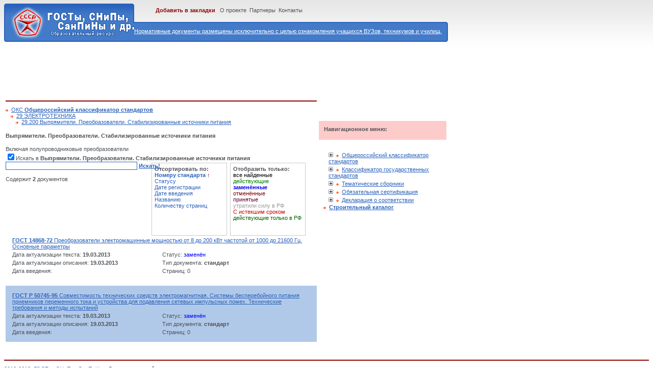

--- FILE ---
content_type: text/html; charset=cp1251
request_url: http://www.g-ost.ru/001/029/200/d/2/
body_size: 3052
content:
<!DOCTYPE html PUBLIC "-//W3C//DTD XHTML 1.0 Transitional//EN"	"http://www.w3.org/TR/xhtml1/DTD/xhtml1-transitional.dtd">
<html xmlns="http://www.w3.org/1999/xhtml" xml:lang="ru" lang="ru">
<head>
<meta http-equiv="Pragma" content="no-cache">
<meta http-equiv="no-cache">
<meta http-equiv="Expires" content="-1">
<meta http-equiv="Cache-Control" content="no-cache">
<meta http-equiv="Content-Type" content="text/html; charset=windows-1251" />
<title>Выпрямители. Преобразователи. Стабилизированные источники питания - ЭЛЕКТРОТЕХНИКА - Общероссийский классификатор стандартов - Государственные стандарты</title>
<meta name="description" content="Стандарт: Выпрямители. Преобразователи. Стабилизированные источники питания, ЭЛЕКТРОТЕХНИКА, Общероссийский классификатор стандартов, ">
<meta name="keywords" content="Скачать госты, Скачать стандарты, нормативный документ, стандарты, Выпрямители. Преобразователи. Стабилизированные источники питания, ЭЛЕКТРОТЕХНИКА, Общероссийский классификатор стандартов, ">
<meta name="google-site-verification" content="Q4y0Zxaqo6zABy22hTxr60On_mbFs-5Jesn7Lk_EDfc" />
<meta name='yandex-verification' content='592af8af0794b8b2' />
<meta name="rating" content="General"> 
<meta name="ROBOTS" content="All">
<meta name="revisit-after" Content="7 days">
<link rel="shortcut icon" href="/images/favicon.ico" type="image/x-icon" />
<link rel="stylesheet" type="text/css" href="/thema/001/image/global00.css" />
<link rel="stylesheet" type="text/css" href="/thema/001/image/top00000.css" />
<link rel="stylesheet" type="text/css" href="/thema/001/image/print.css" />
<LINK href="/images/style.css" type=text/css rel=stylesheet>
<script src="/images/main.js"></script>
</head>
<body>
<div id="SRCH">
<a href=/about/><font color=white>Нормативные документы размещены исключительно с целью ознакомления учащихся ВУЗов, техникумов и училищ.</font></a><br>
</div>
<div id="NAV">
<b><a class="GREEN" href="#" onclick="window.external.AddFavorite('http://www.g-ost.ru/', ' ГОСТы, СНиПы, СанПиНы - Нормативные документы. Образовательный ресурс - www.g-ost.ru');return false">Добавить в закладки</a></b>&nbsp;&nbsp; <a class="NAV" href="/about/">О проекте</a>&nbsp;&nbsp<a class="NAV" href="/partner/">Партнеры</a>&nbsp;&nbsp<a class="NAV" href="/contacts/">Контакты</a>
</div>
<table>
<tr><td COLSPAN="2">
<div id="MARKG">
<script type="text/javascript"><!--
google_ad_client = "ca-pub-3197272326289479";
/* g-ost.ru */
google_ad_slot = "3724206581";
google_ad_width = 728;
google_ad_height = 90;
//-->
</script>
<script type="text/javascript"
src="http://pagead2.googlesyndication.com/pagead/show_ads.js">
</script>
</td><tr>
<tr>
<td width="610" valign="top">
<div class="HR"></div>
<img src="/images/blank.gif" height="5" width="0"><img align="absmiddle" src="/images/body_arr.gif" />&nbsp;&nbsp;<a href=/001/>ОКС <b>Общероссийский классификатор стандартов</b></a><br><img src="/images/blank.gif" height="5" width="10"><img align="absmiddle" src="/images/body_arr.gif" />&nbsp;&nbsp;<a href=/001/029/>29 ЭЛЕКТРОТЕХНИКА</a><br><img src="/images/blank.gif" height="5" width="20"><img align="absmiddle" src="/images/body_arr.gif" />&nbsp;&nbsp;<a href=/001/029/200/>29.200 Выпрямители. Преобразователи. Стабилизированные источники питания</a><br><h4>Выпрямители. Преобразователи. Стабилизированные источники питания</h4>Включая полупроводниковые преобразователи
<form name=search method=post action=/search/>
<input type=checkbox name="gost[001.029.200]" value=ok checked>Искать в <b>Выпрямители. Преобразователи. Стабилизированные источники питания</b><br>
<input id="SFORM" type="text" name="term" value="" size="110"> <strong><a href="javascript:document.search.submit();">Искать!</a></strong>
</form>
<br><div style="width: 280px">Содержит <b>2</b> документов<br></div><div id="sort"><div id="sort_block"><b>Отсортировать по:</b> <br><a href="/001/029/200/s/2/d/2/"><b>Номеру стандарта</b> <font color=#8F0303>&#8593;</font></a><br><a href="/001/029/200/s/3/d/2/">Статусу</a><br><a href="/001/029/200/s/5/d/2/">Дате регистрации</a><br><a href="/001/029/200/s/7/d/2/">Дате введения</a><br><a href="/001/029/200/s/9/d/2/">Названию</a><br><a href="/001/029/200/s/11/d/2/">Количеству страниц</a><br></div><div id="sort_block"><b>Отобразить только:</b> <br><a href=/001/029/200/><font color=000000>все найденные</font></a><br><a href=/001/029/200/d/1/><font color=008000>действующие</font></a><br><b><font color=0000FF>заменённые</font></b><br><a href=/001/029/200/d/3/><font color=800000>отменённые</font></a><br><a title="(но не вступившие в силу)" href=/001/029/200/d/4/><font color=660033>принятые</font></a><br><a href=/001/029/200/d/5/><font color=999999>утратили силу в РФ</font></a><br><a href=/001/029/200/d/6/><font color=CC0000>С истекшим сроком</font></a><br><a href=/001/029/200/d/7/><font color=0066СС>действующие только в РФ</font></a><br></div></div><br>
<table class="list_gost_white" width=100%>
  <tr><td colspan=2><a href=/44865.html><b>ГОСТ 14868-72</b> Преобразователи электромашинные мощностью от 8 до 200 кВт частотой от 1000 до 21600 Гц. Основные параметры</a></td></tr>
  <tr><td width=50%>Дата актуализации текста: <b>19.03.2013</b></td><td width=50%>Статус: <font color=0000FF>заменён</font></td></tr>
  <tr><td width=50%>Дата актуализации описания: <b>19.03.2013</b></td><td width=50%>Тип документа: <b>стандарт</b></td></tr>
  <tr><td width=50%>Дата введения: <b></b></td><td width=50%>Страниц: 0</td></tr>
</table>

<table class="list_gost_blue" width=100%>
  <tr><td colspan=2><a href=/47277.html><b>ГОСТ Р 50745-95</b> Совместимость технических средств электромагнитная. Системы бесперебойного питания приемников переменного тока и устройства для подавления сетевых импульсных помех. Технические требования и методы испытаний</a></td></tr>
  <tr><td width=50%>Дата актуализации текста: <b>19.03.2013</b></td><td width=50%>Статус: <font color=0000FF>заменён</font></td></tr>
  <tr><td width=50%>Дата актуализации описания: <b>19.03.2013</b></td><td width=50%>Тип документа: <b>стандарт</b></td></tr>
  <tr><td width=50%>Дата введения: <b></b></td><td width=50%>Страниц: 0</td></tr>
</table>
<br>
<script type="text/javascript">
<!--
var _acic={dataProvider:10};(function(){var e=document.createElement("script");e.type="text/javascript";e.async=true;e.src="https://www.acint.net/aci.js";var t=document.getElementsByTagName("script")[0];t.parentNode.insertBefore(e,t)})()
//-->
</script></div>
</td>
<td width="250" height="500" valign="top">
<div id="MARK">
<span class="MONEY">
<strong>Навигационное меню:</strong>
</span>
<br>


			<div class='M_md'><div class='M_hr'><div class=tp><a href='javascript:void(0)' onClick='loadNode_main("001", 1,0,2);return false'><img src='/images/plus.gif' id='img001' class='pm2' alt='' /></a><img align="absmiddle" src="/images/body_arr.gif" />&nbsp;&nbsp;<a title="" href='/001/'>Общероссийский классификатор стандартов</a>
</div></div></div><div class="M_mdl L2" id="parent_001" x_status="0" x_level="1" style="display:none"></div>			<div class='M_bt'><div class='M_hr'><div class=tp><a href='javascript:void(0)' onClick='loadNode_main("002", 1,0,2);return false'><img src='/images/plus.gif' id='img002' class='pm2' alt='' /></a><img align="absmiddle" src="/images/body_arr.gif" />&nbsp;&nbsp;<a title="" href='/002/'>Классификатор государственных стандартов</a>
</div></div></div><div class="M_mdl L2" id="parent_002" x_status="0" x_level="1" style="display:none"></div>			<div class='M_bt'><div class='M_hr'><div class=tp><a href='javascript:void(0)' onClick='loadNode_main("003", 1,0,2);return false'><img src='/images/plus.gif' id='img003' class='pm2' alt='' /></a><img align="absmiddle" src="/images/body_arr.gif" />&nbsp;&nbsp;<a title="" href='/003/'>Тематические сборники</a>
</div></div></div><div class="M_mdl L2" id="parent_003" x_status="0" x_level="1" style="display:none"></div>			<div class='M_bt'><div class='M_hr'><div class=tp><a href='javascript:void(0)' onClick='loadNode_main("004", 1,0,2);return false'><img src='/images/plus.gif' id='img004' class='pm2' alt='' /></a><img align="absmiddle" src="/images/body_arr.gif" />&nbsp;&nbsp;<a title="" href='/004/'>Обязательная сертификация</a>
</div></div></div><div class="M_mdl L2" id="parent_004" x_status="0" x_level="1" style="display:none"></div>			<div class='M_bt'><div class='M_hr'><div class=tp><a href='javascript:void(0)' onClick='loadNode_main("005", 1,0,2);return false'><img src='/images/plus.gif' id='img005' class='pm2' alt='' /></a><img align="absmiddle" src="/images/body_arr.gif" />&nbsp;&nbsp;<a title="" href='/005/'>Декларация о соответствии</a>
</div></div></div><div class="M_mdl L2" id="parent_005" x_status="0" x_level="1" style="display:none"></div>&nbsp;&nbsp;&nbsp;<img align="absmiddle" src="/images/body_arr.gif" />&nbsp;&nbsp;<a target=_blank href="http://snip.g-ost.ru"><b>Строительный каталог</b></a>

</div>
</td>
</tr>
</table>
<div class="HR"></div>
2010-2013. <a href="/">ГОСТы</a>, <a href="/">СНиПы</a>, <a href="/">СанПиНы</a> - Государственный стандарты. скачать<font color=white>Выпрямители. Преобразователи. Стабилизированные источники питания, ЭЛЕКТРОТЕХНИКА, Общероссийский классификатор стандартов, </font>
</body>
</html>

--- FILE ---
content_type: text/html; charset=utf-8
request_url: https://www.google.com/recaptcha/api2/aframe
body_size: 267
content:
<!DOCTYPE HTML><html><head><meta http-equiv="content-type" content="text/html; charset=UTF-8"></head><body><script nonce="PFgsIgM-XvRAh4wAVetZHg">/** Anti-fraud and anti-abuse applications only. See google.com/recaptcha */ try{var clients={'sodar':'https://pagead2.googlesyndication.com/pagead/sodar?'};window.addEventListener("message",function(a){try{if(a.source===window.parent){var b=JSON.parse(a.data);var c=clients[b['id']];if(c){var d=document.createElement('img');d.src=c+b['params']+'&rc='+(localStorage.getItem("rc::a")?sessionStorage.getItem("rc::b"):"");window.document.body.appendChild(d);sessionStorage.setItem("rc::e",parseInt(sessionStorage.getItem("rc::e")||0)+1);localStorage.setItem("rc::h",'1769022619747');}}}catch(b){}});window.parent.postMessage("_grecaptcha_ready", "*");}catch(b){}</script></body></html>